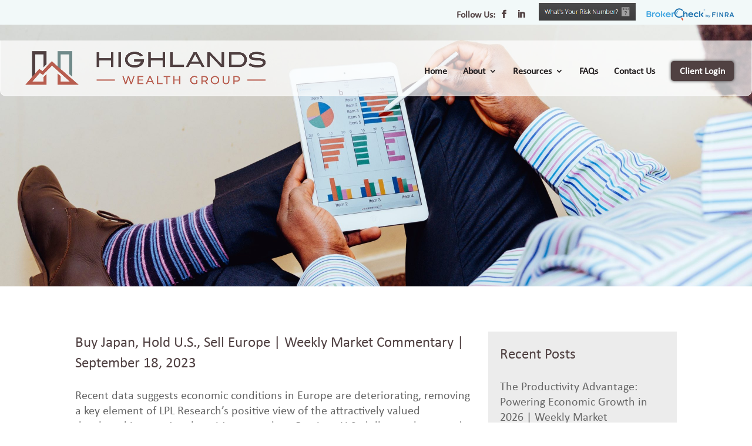

--- FILE ---
content_type: text/css;charset=utf-8
request_url: https://use.typekit.net/ojd6gmw.css
body_size: 500
content:
/*
 * The Typekit service used to deliver this font or fonts for use on websites
 * is provided by Adobe and is subject to these Terms of Use
 * http://www.adobe.com/products/eulas/tou_typekit. For font license
 * information, see the list below.
 *
 * calibri:
 *   - http://typekit.com/eulas/00000000000000007735bbfb
 * sinter:
 *   - http://typekit.com/eulas/00000000000000007735c670
 *   - http://typekit.com/eulas/00000000000000007735c677
 *
 * © 2009-2026 Adobe Systems Incorporated. All Rights Reserved.
 */
/*{"last_published":"2022-04-01 11:13:36 UTC"}*/

@import url("https://p.typekit.net/p.css?s=1&k=ojd6gmw&ht=tk&f=39187.45223.45227&a=5967822&app=typekit&e=css");

@font-face {
font-family:"calibri";
src:url("https://use.typekit.net/af/5c4f69/00000000000000007735bbfb/30/l?primer=7cdcb44be4a7db8877ffa5c0007b8dd865b3bbc383831fe2ea177f62257a9191&fvd=n4&v=3") format("woff2"),url("https://use.typekit.net/af/5c4f69/00000000000000007735bbfb/30/d?primer=7cdcb44be4a7db8877ffa5c0007b8dd865b3bbc383831fe2ea177f62257a9191&fvd=n4&v=3") format("woff"),url("https://use.typekit.net/af/5c4f69/00000000000000007735bbfb/30/a?primer=7cdcb44be4a7db8877ffa5c0007b8dd865b3bbc383831fe2ea177f62257a9191&fvd=n4&v=3") format("opentype");
font-display:auto;font-style:normal;font-weight:400;font-stretch:normal;
}

@font-face {
font-family:"sinter";
src:url("https://use.typekit.net/af/11da07/00000000000000007735c670/30/l?primer=7cdcb44be4a7db8877ffa5c0007b8dd865b3bbc383831fe2ea177f62257a9191&fvd=n3&v=3") format("woff2"),url("https://use.typekit.net/af/11da07/00000000000000007735c670/30/d?primer=7cdcb44be4a7db8877ffa5c0007b8dd865b3bbc383831fe2ea177f62257a9191&fvd=n3&v=3") format("woff"),url("https://use.typekit.net/af/11da07/00000000000000007735c670/30/a?primer=7cdcb44be4a7db8877ffa5c0007b8dd865b3bbc383831fe2ea177f62257a9191&fvd=n3&v=3") format("opentype");
font-display:auto;font-style:normal;font-weight:300;font-stretch:normal;
}

@font-face {
font-family:"sinter";
src:url("https://use.typekit.net/af/663aee/00000000000000007735c677/30/l?subset_id=2&fvd=n5&v=3") format("woff2"),url("https://use.typekit.net/af/663aee/00000000000000007735c677/30/d?subset_id=2&fvd=n5&v=3") format("woff"),url("https://use.typekit.net/af/663aee/00000000000000007735c677/30/a?subset_id=2&fvd=n5&v=3") format("opentype");
font-display:auto;font-style:normal;font-weight:500;font-stretch:normal;
}

.tk-calibri { font-family: "calibri",sans-serif; }
.tk-sinter { font-family: "sinter",sans-serif; }


--- FILE ---
content_type: text/css
request_url: https://highlandswealthgroup.com/wp-content/et-cache/1/61/global/et-divi-customizer-global.min.css?ver=1769506192
body_size: 2886
content:
body,.et_pb_column_1_2 .et_quote_content blockquote cite,.et_pb_column_1_2 .et_link_content a.et_link_main_url,.et_pb_column_1_3 .et_quote_content blockquote cite,.et_pb_column_3_8 .et_quote_content blockquote cite,.et_pb_column_1_4 .et_quote_content blockquote cite,.et_pb_blog_grid .et_quote_content blockquote cite,.et_pb_column_1_3 .et_link_content a.et_link_main_url,.et_pb_column_3_8 .et_link_content a.et_link_main_url,.et_pb_column_1_4 .et_link_content a.et_link_main_url,.et_pb_blog_grid .et_link_content a.et_link_main_url,body .et_pb_bg_layout_light .et_pb_post p,body .et_pb_bg_layout_dark .et_pb_post p{font-size:20px}.et_pb_slide_content,.et_pb_best_value{font-size:22px}h1,h2,h3,h4,h5,h6{color:#504142}body{line-height:1.3em}a{color:#231f20}#main-header,#main-header .nav li ul,.et-search-form,#main-header .et_mobile_menu{background-color:rgba(0,0,0,0)}#main-header .nav li ul{background-color:#ffffff}.nav li ul{border-color:#504142}.et_secondary_nav_enabled #page-container #top-header{background-color:#f2f9f9!important}#et-secondary-nav li ul{background-color:#f2f9f9}#top-header,#top-header a{color:#504142}.et_header_style_centered .mobile_nav .select_page,.et_header_style_split .mobile_nav .select_page,.et_nav_text_color_light #top-menu>li>a,.et_nav_text_color_dark #top-menu>li>a,#top-menu a,.et_mobile_menu li a,.et_nav_text_color_light .et_mobile_menu li a,.et_nav_text_color_dark .et_mobile_menu li a,#et_search_icon:before,.et_search_form_container input,span.et_close_search_field:after,#et-top-navigation .et-cart-info{color:#231f20}.et_search_form_container input::-moz-placeholder{color:#231f20}.et_search_form_container input::-webkit-input-placeholder{color:#231f20}.et_search_form_container input:-ms-input-placeholder{color:#231f20}#top-menu li a{font-size:16px}body.et_vertical_nav .container.et_search_form_container .et-search-form input{font-size:16px!important}#top-menu li.current-menu-ancestor>a,#top-menu li.current-menu-item>a,#top-menu li.current_page_item>a{color:#231f20}#main-footer{background-color:#f2f9f9}#footer-widgets .footer-widget a,#footer-widgets .footer-widget li a,#footer-widgets .footer-widget li a:hover{color:#6f8888}.footer-widget{color:#6f8888}#footer-widgets .footer-widget li:before{top:14px}.bottom-nav,.bottom-nav a,.bottom-nav li.current-menu-item a{color:#6f8888}#et-footer-nav .bottom-nav li.current-menu-item a{color:#6f8888}#main-header{box-shadow:none}.et-fixed-header#main-header{box-shadow:none!important}body .et_pb_button{background-color:#504142;border-width:0px!important}body.et_pb_button_helper_class .et_pb_button,body.et_pb_button_helper_class .et_pb_module.et_pb_button{color:#ffffff}@media only screen and (min-width:981px){.et_header_style_left #et-top-navigation,.et_header_style_split #et-top-navigation{padding:35px 0 0 0}.et_header_style_left #et-top-navigation nav>ul>li>a,.et_header_style_split #et-top-navigation nav>ul>li>a{padding-bottom:35px}.et_header_style_split .centered-inline-logo-wrap{width:70px;margin:-70px 0}.et_header_style_split .centered-inline-logo-wrap #logo{max-height:70px}.et_pb_svg_logo.et_header_style_split .centered-inline-logo-wrap #logo{height:70px}.et_header_style_centered #top-menu>li>a{padding-bottom:13px}.et_header_style_slide #et-top-navigation,.et_header_style_fullscreen #et-top-navigation{padding:26px 0 26px 0!important}.et_header_style_centered #main-header .logo_container{height:70px}#logo{max-height:80%}.et_pb_svg_logo #logo{height:80%}.et_header_style_left .et-fixed-header #et-top-navigation,.et_header_style_split .et-fixed-header #et-top-navigation{padding:35px 0 0 0}.et_header_style_left .et-fixed-header #et-top-navigation nav>ul>li>a,.et_header_style_split .et-fixed-header #et-top-navigation nav>ul>li>a{padding-bottom:35px}.et_header_style_centered header#main-header.et-fixed-header .logo_container{height:70px}.et_header_style_split #main-header.et-fixed-header .centered-inline-logo-wrap{width:70px;margin:-70px 0}.et_header_style_split .et-fixed-header .centered-inline-logo-wrap #logo{max-height:70px}.et_pb_svg_logo.et_header_style_split .et-fixed-header .centered-inline-logo-wrap #logo{height:70px}.et_header_style_slide .et-fixed-header #et-top-navigation,.et_header_style_fullscreen .et-fixed-header #et-top-navigation{padding:26px 0 26px 0!important}.et_fixed_nav #page-container .et-fixed-header#top-header{background-color:#f2f9f9!important}.et_fixed_nav #page-container .et-fixed-header#top-header #et-secondary-nav li ul{background-color:#f2f9f9}.et-fixed-header#main-header,.et-fixed-header#main-header .nav li ul,.et-fixed-header .et-search-form{background-color:#ffffff}.et-fixed-header #top-menu a,.et-fixed-header #et_search_icon:before,.et-fixed-header #et_top_search .et-search-form input,.et-fixed-header .et_search_form_container input,.et-fixed-header .et_close_search_field:after,.et-fixed-header #et-top-navigation .et-cart-info{color:#231f20!important}.et-fixed-header .et_search_form_container input::-moz-placeholder{color:#231f20!important}.et-fixed-header .et_search_form_container input::-webkit-input-placeholder{color:#231f20!important}.et-fixed-header .et_search_form_container input:-ms-input-placeholder{color:#231f20!important}.et-fixed-header #top-menu li.current-menu-ancestor>a,.et-fixed-header #top-menu li.current-menu-item>a,.et-fixed-header #top-menu li.current_page_item>a{color:#231f20!important}.et-fixed-header#top-header a{color:#504142}}@media only screen and (min-width:1350px){.et_pb_row{padding:27px 0}.et_pb_section{padding:54px 0}.single.et_pb_pagebuilder_layout.et_full_width_page .et_post_meta_wrapper{padding-top:81px}.et_pb_fullwidth_section{padding:0}}@media only screen and (max-width:980px){#main-header,#main-header .nav li ul,.et-search-form,#main-header .et_mobile_menu{background-color:rgba(255,255,255,0.01)}}#top-header .container{padding-top:0!important}.brokercheck-link{position:relative;top:5px}.pstress-testing img{width:165px;padding:0!important;position:relative;top:5px}.homepage_slider_container .et_pb_slide_content{float:right!important}.hp_title{position:relative;top:20px;left:100px}h2 sup{position:relative;display:inline-block;font-size:20px;top:-10px}h3 sup{position:relative;display:inline-block;font-size:.1em;top:-1em}.title_script span{font-family:Antro Vectra!important;font-weight:bold!important;margin-left:10px;font-size:45px;color:#867576!important}.integrated_lpl_financial .et_pb_button_module_wrapper{position:absolute;bottom:20px;left:20px}.integrated_lpl_financial .et_pb_column{padding-bottom:70px}#top-header .et-social-icons:before{content:'Follow Us:';color:#504142;font-size:16px;left:7px;position:relative}.multicolortext{color:#867576!important}.sidebar_custom .et_pb_widget{background:#ececec;padding:20px}.sidebar_custom .et_pb_widget h2{font-size:25px;margin-bottom:15px}.homepageblogmodule .entry-featured-image-url{margin-bottom:0px!important}.homepageblogmodule .et_pb_post a img{max-width:30%!important;float:left;border:solid 1px #ececec;margin-right:15px;margin-bottom:15px}.homepageblogmodule .et_pb_post h2{margin-top:0px;font-size:20px;font-weight:bold;line-height:1.4}.homepageblogmodule .et_pb_post{padding:15px 15px 15px 0;margin-bottom:24px!important}.homepageblogmodule .more-link{background:#231f20!important;font-size:17px;color:#ffffff!important;padding:8px 0px 8px 0px;width:125px;text-align:center;text-transform:capitalize;border-radius:3px;margin-top:15px!important;box-shadow:0 0 5px #333;display:block!important}.homepageblogmodule .more-link:hover{background:#231f20!important;opacity:0.8}#categorypageblogmodule .et_pb_post{border-bottom:solid 1px #ececec}#categorypageblogmodule .et_pb_post:last-child{border-bottom:none!important}#categorypageblogmodule .et_pb_post h2{font-size:25px!important;line-height:1.4}.not_visible{visibility:hidden}@media screen and (max-width:980px){.border_right{margin-bottom:5px!important}.checkbox_contact .forminator-checkbox{float:none!important;width:100%!important}}@media screen and (min-width:980px){.border_right{margin-right:5px!important}}.recaptcha-invisible .grecaptcha-badge{width:70px!important;visibility:hidden!important;transition:all 0.3s ease!important;left:-2px!important;bottom:20px!important}.recaptcha-invisible .grecaptcha-badge:hover{width:256px!important}.mobile_header{height:100px}.mobile-logo img{max-height:100%}@media only screen and (min-width:980px) and (max-width:1050px){#top-menu li{padding-right:7px}#top-menu li a{font-size:12px!important}}@media only screen and (min-width:240px) and (max-width:980px){#logo{max-height:100%!important}}@media only screen and (min-width:240px) and (max-width:667px){.homepageblogmodule .et_pb_post a img{width:100%!important;float:none!important;max-width:100%!important}}.bloq_text:before{content:url(/wp-content/uploads/sites/55/2021/01/bloq_icon.png);display:block;position:absolute;left:-50px;top:6px}#footer-bottom{display:none}#main-footer{border-bottom:solid 3px #b65e50}.lpl_financial_ct{background-size:contain!important}.lpl_ct{background-size:contain!important}#main-header .container{background:rgba(255,255,255,0.7);border-left:solid 1px rgba(255,255,255,0.6);border-right:solid 1px rgba(255,255,255,0.6);border-bottom:solid 1px rgba(255,255,255,0.6);border-radius:0px 0px 10px 10px;padding-left:30px!important;padding-right:30px!important}#mobile-header .container{background:rgba(255,255,255,0.7);border-left:solid 1px rgba(255,255,255,0.6);border-right:solid 1px rgba(255,255,255,0.6);border-bottom:solid 1px rgba(255,255,255,0.6);border-radius:0px 0px 10px 10px;padding-left:10px!important;padding-right:10px!important}.between_where{color:#e2e9e9!important;font-weight:bold!important}.where_you{font-weight:bold!important}@font-face{font-family:'Antro Vectra';src:url(https://advisors3.bradcable.com/highlandswealthgrouptemp/wp-content/uploads/sites/61/2022/03/Antro_Vectra_Bolder.otf)}.page-template-default h1{font-family:Antro Vectra!important;font-weight:700}body,h2{font-family:calibri,sans-serif;font-weight:400;font-style:normal}@media screen and (max-width:980px){.his_image_financial_advisors .et_pb_text{text-align:center!important}.areas_of_expertise .et_pb_text{text-align:center!important}.education_certifications_title{text-align:center!important}.bloq_text{text-align:center!important}.bloq_text:before{position:relative;left:0px;top:-30px}.lpl_image{margin-bottom:0px!important}.edu_cert_blurb_container .et_pb_blurb_content{text-align:center!important}.edu_cert_blurb_container .et_pb_blurb_description{text-align:center!important}.edu_cert_blurb_container .et_pb_blurb{padding-left:15px!important;padding-right:15px!important}}span.mobile_menu_bar:before{color:#292929!important}.checkbox_contact .forminator-checkbox{float:left;width:45%;margin-top:10px!important;margin-bottom:10px!important}.radio_contact .forminator-label{font-size:20px!important;font-weight:bold!important}.radio_contact .forminator-radio-bullet:before{background-color:#000000!important}.radio_contact .forminator-radio-bullet{border-color:#000000!important;background:#ffffff!important;color:#000000!important}.checkbox_contact .forminator-label{font-size:20px!important;font-weight:bold!important;color:#666!important}.form_forminator input[type="text"],.form_forminator input[type="email"]{border-radius:0px!important;background:#ffffff!important;border:solid 1px #292929!important;height:50px!important}.form_forminator textarea{border-radius:0px!important;background:#ffffff!important;border:solid 1px #292929!important}.form_forminator .select2-selection,.form_forminator .forminator-value{border-radius:0px!important;background:#ffffff!important;border:solid 1px #292929!important;padding-top:14px!important;padding-bottom:14px!important}.form_forminator .forminator-field-checkbox h4{font-size:18px!important;text-shadow:none!important}.form_forminator .forminator-button-submit{background:#504142!important;border-radius:5px!important;color:#ffffff!important;padding: 12px 25px!important;font-size:18px!important;font-weight:normal!important;box-shadow:0 0 5px #333!important}.form_forminator .forminator-button-upload{background:#003768!important}.form_forminator label{font-weight:700!important;color:#666!important;font-size:15px!important}.contactus_forminator .forminator-button-submit{margin-top:-15px!important}.contactus_forminator textarea{min-height:150px!important}@media screen and (min-width:980px){.et-fixed-header #top-menu .client_login a{color:#ffffff!important}.client_login>a{background:#504142;border-radius:5px;color:#ffffff!important;padding:10px 15px 10px 15px!important;box-shadow:0 0 5px #333}.client_login>a:after{content:'\e06c';color:#867576!important;right:0px;position:relative;top:0px;font-family:ETmodules!important;padding-left:15px;display:none}.nav .client_login ul{right:0px}.phone_number:before{content:'\e00b';color:#867576!important;left:-42px;position:relative;top:13px;font-family:ETmodules!important;padding-right:10px;background:#ffffff!important;padding:10px;border-radius:50%}}@media screen and (max-width:980px){.client_login a:before{content:'\e06c';color:#867576!important;left:-10px;position:relative;top:0px;font-family:ETmodules!important}.phone_number a:before{content:'\e00b';color:#867576!important;left:-10px;position:relative;top:0px;font-family:ETmodules!important}#mobile_menu{background-color:#ffffff!important}.et_mobile_menu{border-color:#867576!important}}.et-fixed-header #top-menu .client_login a{color:#ffffff!important}.mail:before{content:"\e076";font-family:ETmodules!important;position:relative;left:-25px;margin-right:-16px;top:1px}.tollfree:before{content:"\e090";font-family:ETmodules!important;position:relative;left:-25px;margin-right:-16px;top:1px}.mobile:before{content:"\e00c";font-family:ETmodules!important;position:relative;left:-25px;margin-right:-16px;top:1px}.address:before{content:"\e081";font-family:ETmodules!important;position:relative;left:-25px;margin-right:-16px;top:1px}@media screen and (min-width:782px){.signup_form .forminator-row{width:calc(90% - 10%)!important;float:left!important}.signup_form .forminator-button-submit{float:right;position:relative;right:-160px;bottom:65px}.signup_form .forminator-error-message{position:absolute}.signup_button{padding:5px 10px!important}}@media only screen and (min-width:981px) and (max-width:1200px){.checkbox_contact .forminator-checkbox{}}label#forminator-field-text-32_65cdb2f235990-label{font-size:18px!important}